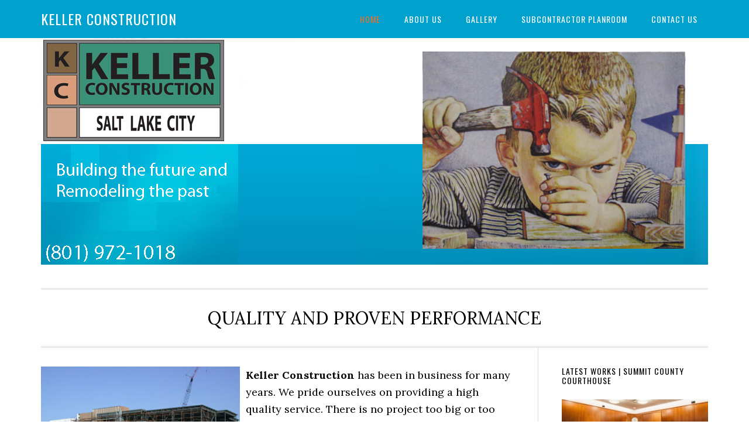

--- FILE ---
content_type: text/html; charset=UTF-8
request_url: https://kellerconstruct.com/
body_size: 15583
content:
<!DOCTYPE html>
<html lang="en-US">
<head itemscope itemtype="https://schema.org/WebSite">
<meta charset="UTF-8" />
<meta name="description" content="QUALITY AND PROVEN PERFORMANCE" />
		<meta name="robots" content="noodp,noydir" />
		<meta name="viewport" content="width=device-width, initial-scale=1" />
<title>Keller Construction – QUALITY AND PROVEN PERFORMANCE</title>
<link rel='dns-prefetch' href='//fonts.googleapis.com' />
<link rel='dns-prefetch' href='//s.w.org' />
<link rel="alternate" type="application/rss+xml" title="Keller Construction &raquo; Feed" href="https://kellerconstruct.com/feed/" />
<link rel="alternate" type="application/rss+xml" title="Keller Construction &raquo; Comments Feed" href="https://kellerconstruct.com/comments/feed/" />
<link rel="canonical" href="https://kellerconstruct.com/" />
		<script type="text/javascript">
			window._wpemojiSettings = {"baseUrl":"https:\/\/s.w.org\/images\/core\/emoji\/11\/72x72\/","ext":".png","svgUrl":"https:\/\/s.w.org\/images\/core\/emoji\/11\/svg\/","svgExt":".svg","source":{"concatemoji":"https:\/\/kellerconstruct.com\/wp-includes\/js\/wp-emoji-release.min.js?ver=4.9.26"}};
			!function(e,a,t){var n,r,o,i=a.createElement("canvas"),p=i.getContext&&i.getContext("2d");function s(e,t){var a=String.fromCharCode;p.clearRect(0,0,i.width,i.height),p.fillText(a.apply(this,e),0,0);e=i.toDataURL();return p.clearRect(0,0,i.width,i.height),p.fillText(a.apply(this,t),0,0),e===i.toDataURL()}function c(e){var t=a.createElement("script");t.src=e,t.defer=t.type="text/javascript",a.getElementsByTagName("head")[0].appendChild(t)}for(o=Array("flag","emoji"),t.supports={everything:!0,everythingExceptFlag:!0},r=0;r<o.length;r++)t.supports[o[r]]=function(e){if(!p||!p.fillText)return!1;switch(p.textBaseline="top",p.font="600 32px Arial",e){case"flag":return s([55356,56826,55356,56819],[55356,56826,8203,55356,56819])?!1:!s([55356,57332,56128,56423,56128,56418,56128,56421,56128,56430,56128,56423,56128,56447],[55356,57332,8203,56128,56423,8203,56128,56418,8203,56128,56421,8203,56128,56430,8203,56128,56423,8203,56128,56447]);case"emoji":return!s([55358,56760,9792,65039],[55358,56760,8203,9792,65039])}return!1}(o[r]),t.supports.everything=t.supports.everything&&t.supports[o[r]],"flag"!==o[r]&&(t.supports.everythingExceptFlag=t.supports.everythingExceptFlag&&t.supports[o[r]]);t.supports.everythingExceptFlag=t.supports.everythingExceptFlag&&!t.supports.flag,t.DOMReady=!1,t.readyCallback=function(){t.DOMReady=!0},t.supports.everything||(n=function(){t.readyCallback()},a.addEventListener?(a.addEventListener("DOMContentLoaded",n,!1),e.addEventListener("load",n,!1)):(e.attachEvent("onload",n),a.attachEvent("onreadystatechange",function(){"complete"===a.readyState&&t.readyCallback()})),(n=t.source||{}).concatemoji?c(n.concatemoji):n.wpemoji&&n.twemoji&&(c(n.twemoji),c(n.wpemoji)))}(window,document,window._wpemojiSettings);
		</script>
		<style type="text/css">
img.wp-smiley,
img.emoji {
	display: inline !important;
	border: none !important;
	box-shadow: none !important;
	height: 1em !important;
	width: 1em !important;
	margin: 0 .07em !important;
	vertical-align: -0.1em !important;
	background: none !important;
	padding: 0 !important;
}
</style>
<link rel='stylesheet' id='eleven40-pro-theme-css'  href='https://kellerconstruct.com/wp-content/themes/eleven40-pro/style.css?ver=2.1' type='text/css' media='all' />
<link rel='stylesheet' id='bwg_fonts-css'  href='https://kellerconstruct.com/wp-content/plugins/photo-gallery/css/bwg-fonts/fonts.css?ver=0.0.1' type='text/css' media='all' />
<link rel='stylesheet' id='bwg_frontend-css'  href='https://kellerconstruct.com/wp-content/plugins/photo-gallery/css/styles.min.css?ver=1.5.15' type='text/css' media='all' />
<link rel='stylesheet' id='dashicons-css'  href='https://kellerconstruct.com/wp-includes/css/dashicons.min.css?ver=4.9.26' type='text/css' media='all' />
<link rel='stylesheet' id='google-fonts-css'  href='//fonts.googleapis.com/css?family=Lora%3A400%2C700%7COswald%3A400&#038;ver=2.6.1' type='text/css' media='all' />
<script type='text/javascript' src='https://kellerconstruct.com/wp-includes/js/jquery/jquery.js?ver=1.12.4'></script>
<script type='text/javascript' src='https://kellerconstruct.com/wp-includes/js/jquery/jquery-migrate.min.js?ver=1.4.1'></script>
<script type='text/javascript'>
/* <![CDATA[ */
var bwg_objectsL10n = {"bwg_field_required":"field is required.","bwg_mail_validation":"This is not a valid email address.","bwg_search_result":"There are no images matching your search.","bwg_select_tag":"Select Tag","bwg_order_by":"Order By","bwg_search":"Search","bwg_show_ecommerce":"Show Ecommerce","bwg_hide_ecommerce":"Hide Ecommerce","bwg_show_comments":"Show Comments","bwg_hide_comments":"Hide Comments","bwg_restore":"Restore","bwg_maximize":"Maximize","bwg_fullscreen":"Fullscreen","bwg_exit_fullscreen":"Exit Fullscreen","bwg_search_tag":"SEARCH...","bwg_tag_no_match":"No tags found","bwg_all_tags_selected":"All tags selected","bwg_tags_selected":"tags selected","play":"Play","pause":"Pause","is_pro":"","bwg_play":"Play","bwg_pause":"Pause","bwg_hide_info":"Hide info","bwg_show_info":"Show info","bwg_hide_rating":"Hide info","bwg_show_rating":"Show info","ok":"Ok","cancel":"Cancel","select_all":"Select all"};
/* ]]> */
</script>
<script type='text/javascript' src='https://kellerconstruct.com/wp-content/plugins/photo-gallery/js/scripts.min.js?ver=1.5.15'></script>
<!--[if lt IE 9]>
<script type='text/javascript' src='https://kellerconstruct.com/wp-content/themes/genesis/lib/js/html5shiv.min.js?ver=3.7.3'></script>
<![endif]-->
<script type='text/javascript' src='https://kellerconstruct.com/wp-content/themes/eleven40-pro/js/responsive-menu.js?ver=1.0.0'></script>
<link rel='https://api.w.org/' href='https://kellerconstruct.com/wp-json/' />
<link rel="EditURI" type="application/rsd+xml" title="RSD" href="https://kellerconstruct.com/xmlrpc.php?rsd" />
<link rel="alternate" type="application/json+oembed" href="https://kellerconstruct.com/wp-json/oembed/1.0/embed?url=https%3A%2F%2Fkellerconstruct.com%2F" />
<link rel="alternate" type="text/xml+oembed" href="https://kellerconstruct.com/wp-json/oembed/1.0/embed?url=https%3A%2F%2Fkellerconstruct.com%2F&#038;format=xml" />
<link rel="icon" href="https://kellerconstruct.com/wp-content/themes/eleven40-pro/images/favicon.ico" />
<meta itemprop="name" content="Keller Construction" />
<meta itemprop="url" content="https://kellerconstruct.com/" />
<style>
div.site-inner div.wrap div.top-logo-main {
width: 1140px;
height: 392px;
margin-top: -5px;
margin-left: auto;
margin-right: auto;
}
div.site-inner div.wrap div.top-logo-main div.top-logo-tr {
width: 1140px;
height: 186px;
margin-left: auto;
margin-right: auto;
}
div.site-inner div.wrap div.top-logo-main div.top-logo-tr .top-logo-tr1 {
width: 436px;
height: 186px;
float: left;
background-image:url('/wp-content/uploads/2014/07/index_02.gif');
background-repeat: no-repeat;
}
div.site-inner div.wrap div.top-logo-main div.top-logo-tr .top-logo-tr2 {
width: 204px;
height: 186px;
float: left;

}
div.site-inner div.wrap div.top-logo-main div.top-logo-tr .top-logo-tr3 {
width: 500px;
height: 186px;
float: left;
background-image:url('/wp-content/uploads/2014/07/index_03.jpg');
background-repeat: no-repeat;
}
div.site-inner div.wrap div.top-logo-main div.top-logo-br .top-logo-br1 {
width: 337px;
height: 206px;
float: left;
background-image:url('/wp-content/uploads/2014/07/index_05.gif');
background-repeat: no-repeat;
}
div.site-inner div.wrap div.top-logo-main div.top-logo-br .top-logo-br2 {
width: 204px;
height: 206px;
float: left;
background-image:url('/wp-content/uploads/2014/07/index_06_slice.jpg');
background-repeat: repeat-x;
}
div.site-inner div.wrap div.top-logo-main div.top-logo-br .top-logo-br3 {
width: 599px;
height: 206px;
float: left;
background-image:url('/wp-content/uploads/2014/07/index_06.jpg');
background-repeat: no-repeat;
}
header.site-header
{
background-color: #00a1cd;
}
</style>
<script src="//code.jquery.com/jquery-1.11.0.min.js"></script></head>
<body class="home page-template-default page page-id-5 content-sidebar" itemscope itemtype="https://schema.org/WebPage"><div class="site-container"><header class="site-header" itemscope itemtype="https://schema.org/WPHeader"><div class="wrap"><div class="title-area"><p class="site-title" itemprop="headline"><a href="https://kellerconstruct.com/">Keller Construction</a></p></div><nav class="nav-primary" aria-label="Main" itemscope itemtype="https://schema.org/SiteNavigationElement"><div class="wrap"><ul id="menu-main" class="menu genesis-nav-menu menu-primary"><li id="menu-item-27" class="menu-item menu-item-type-post_type menu-item-object-page menu-item-home current-menu-item page_item page-item-5 current_page_item menu-item-27"><a href="https://kellerconstruct.com/" itemprop="url"><span itemprop="name">Home</span></a></li>
<li id="menu-item-28" class="menu-item menu-item-type-post_type menu-item-object-page menu-item-28"><a href="https://kellerconstruct.com/about-us/" itemprop="url"><span itemprop="name">About US</span></a></li>
<li id="menu-item-30" class="menu-item menu-item-type-post_type menu-item-object-page menu-item-30"><a href="https://kellerconstruct.com/gallery/" itemprop="url"><span itemprop="name">Gallery</span></a></li>
<li id="menu-item-29" class="menu-item menu-item-type-post_type menu-item-object-page menu-item-29"><a href="https://kellerconstruct.com/projects/" itemprop="url"><span itemprop="name">Subcontractor Planroom</span></a></li>
<li id="menu-item-31" class="menu-item menu-item-type-post_type menu-item-object-page menu-item-31"><a href="https://kellerconstruct.com/contact-us/" itemprop="url"><span itemprop="name">Contact Us</span></a></li>
</ul></div></nav></div></header><div class="site-inner"><div class="wrap"><p class="site-description" itemprop="description">QUALITY AND PROVEN PERFORMANCE</p><div class="content-sidebar-wrap"><main class="content"><article class="post-5 page type-page status-publish entry" itemscope itemtype="https://schema.org/CreativeWork"><div class="entry-content" itemprop="text"><p><img style="width: 350; float: left; padding-right: 10px;" src="/wp-content/uploads/2014/07/29_15.jpg" alt="" width="350" height="263" /><strong>Keller Construction</strong> has been in business for many years. We pride ourselves on providing a high quality service. There is no project too big or too small for Keller Construction. We are committed to our customers satisfaction. We are dedicated to our customers needs, budgets, and deadlines. You can&#8217;t go wrong when you choose Keller Construction for your construction needs.</p>
<p>&nbsp;</p>
<p>Keller Construction has completed dozens of projects for Sorenson Research</p>
<p><a href="/wp-content/uploads/2015/02/Summit-County-Health-Facility-Park-City-Utah.jpg"> </a></p>
<p><a href="/wp-content/uploads/2015/02/Summit-County-Health-Facility-Park-City-Utah.jpg"><img class=" wp-image-221 aligncenter" src="/wp-content/uploads/2015/02/Summit-County-Health-Facility-Park-City-Utah-300x225.jpg" alt="Summit-County-Health-Facility-Park-City-Utah" width="335" height="251" srcset="https://kellerconstruct.com/wp-content/uploads/2015/02/Summit-County-Health-Facility-Park-City-Utah-300x225.jpg 300w, https://kellerconstruct.com/wp-content/uploads/2015/02/Summit-County-Health-Facility-Park-City-Utah.jpg 640w" sizes="(max-width: 335px) 100vw, 335px" /></a>The Summit County Health Building is one of the more recent projects that Keller Construction has completed in Park City. Keller Construction has provided construction services for Summit County and Park City on many occasions.</p>
<p><a href="/wp-content/uploads/2015/02/Summit-County-Health-Facility-Park-City-Utah.jpg"> </a><a href="/wp-content/uploads/2015/04/McDonalds-Magna-1.jpg"><img class="alignnone wp-image-268" src="/wp-content/uploads/2015/04/McDonalds-Magna-1-300x181.jpg" alt="McDonalds Magna # 1" width="341" height="206" srcset="https://kellerconstruct.com/wp-content/uploads/2015/04/McDonalds-Magna-1-300x181.jpg 300w, https://kellerconstruct.com/wp-content/uploads/2015/04/McDonalds-Magna-1.jpg 640w" sizes="(max-width: 341px) 100vw, 341px" /></a></p>
<p><a href="/wp-content/uploads/2015/02/Summit-County-Health-Facility-Park-City-Utah.jpg"> </a>McDonalds in Magna was completely renovated while they kept the restaurant open. This required careful scheduling and close attention to safety while working around our customers restaurant clients.</p>
<p><a href="/wp-content/uploads/2015/02/Summit-County-Health-Facility-Park-City-Utah.jpg"> </a><a href="/wp-content/uploads/2015/02/Summit-County-Health-Facility-Park-City-Utah.jpg"> </a></p>
<p><a href="/wp-content/uploads/2015/02/Summit-County-Health-Facility-Park-City-Utah.jpg"> </a><a href="/wp-content/uploads/2015/04/04-06-15-Fish-Hatchery-022.jpg"><img class="alignnone size-medium wp-image-274" src="/wp-content/uploads/2015/04/04-06-15-Fish-Hatchery-022-300x286.jpg" alt="04-06-15 Fish Hatchery 022" width="300" height="286" srcset="https://kellerconstruct.com/wp-content/uploads/2015/04/04-06-15-Fish-Hatchery-022-300x286.jpg 300w, https://kellerconstruct.com/wp-content/uploads/2015/04/04-06-15-Fish-Hatchery-022.jpg 480w" sizes="(max-width: 300px) 100vw, 300px" /></a></p>
<p><a href="/wp-content/uploads/2015/02/Summit-County-Health-Facility-Park-City-Utah.jpg"> </a></p>
<p><a href="/wp-content/uploads/2015/02/Summit-County-Health-Facility-Park-City-Utah.jpg"> </a>Keller Construction recently completed new fish hatchery for Utah&#8217;s Tiger Muskie.</p>
<p>Lets go fishing!</p>
<p><a href="/wp-content/uploads/2015/02/Summit-County-Health-Facility-Park-City-Utah.jpg"><br />
</a></p>
</div></article></main><aside class="sidebar sidebar-primary widget-area" role="complementary" aria-label="Primary Sidebar" itemscope itemtype="https://schema.org/WPSideBar"><section id="featured-page-2" class="widget featured-content featuredpage"><div class="widget-wrap"><h4 class="widget-title widgettitle">Latest works | Summit County Courthouse</h4>
<article class="post-52 page type-page status-publish has-post-thumbnail entry"><a href="https://kellerconstruct.com/featured-zions-bank/" class="aligncenter" ><img width="270" height="100" src="https://kellerconstruct.com/wp-content/uploads/2015/02/court-judges-bench-270x100.jpg" class="entry-image attachment-page" alt="Featured | SUMMIT COUNTY COURTROOM ADDITION" itemprop="image" /></a><div class="entry-content"><p>Summit County Courtroom &#x02026; <a href="https://kellerconstruct.com/featured-zions-bank/" class="more-link">Read More</a></p></div></article></div></section>
</aside></div></div></div><footer class="site-footer" itemscope itemtype="https://schema.org/WPFooter"><div class="wrap"><p>  · Copyright &#x000A9;&nbsp;2026 Keller Construction  · Powered by 911 Computer Repair</p></div></footer></div><script>
$("div.site-inner div.wrap h2.site-description").first().remove();
$("div.site-inner div.wrap").prepend("<div class='top-logo-main'><div class='top-logo-tr'><div class='top-logo-tr1'>&nbsp;</div><div class='top-logo-tr2'> &nbsp; </div><div class='top-logo-tr3'> &nbsp;</div></div><div class='top-logo-br'><div class='top-logo-br1'>&nbsp;</div><div class='top-logo-br2'>&nbsp;</div><div class='top-logo-br3'>&nbsp;</div></div></div>");
</script><script type='text/javascript' src='https://kellerconstruct.com/wp-includes/js/wp-embed.min.js?ver=4.9.26'></script>
</body></html>


--- FILE ---
content_type: application/javascript
request_url: https://kellerconstruct.com/wp-content/themes/eleven40-pro/js/responsive-menu.js?ver=1.0.0
body_size: 436
content:
jQuery(function( $ ){

	// Enable responsive menu icon for mobile
	$(".nav-primary .genesis-nav-menu").addClass("responsive-menu").before('<div id="responsive-menu-icon"></div>');

	$("#responsive-menu-icon").click(function(){
		$(".nav-primary .genesis-nav-menu").slideToggle();
	});

	$(window).resize(function(){
		if(window.innerWidth > 768) {
			$(".nav-primary .genesis-nav-menu").removeAttr("style");
		}
	});

});